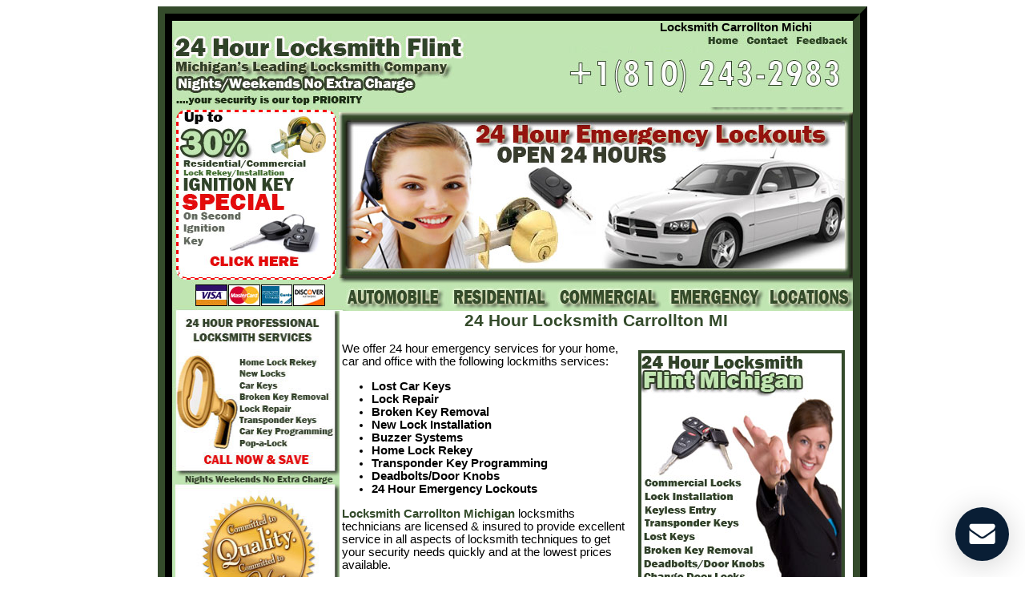

--- FILE ---
content_type: text/html; charset=utf-8
request_url: https://24hourlocksmithflint.com/24-hour-locksmith-carrollton-mi.html
body_size: 3633
content:
<!DOCTYPE html PUBLIC "-//W3C//DTD XHTML 1.0 Transitional//EN" "http://www.w3.org/TR/xhtml1/DTD/xhtml1-transitional.dtd">



<html xmlns="http://www.w3.org/1999/xhtml">



<head>
<!-- Google tag (gtag.js) -->
<script async src="https://www.googletagmanager.com/gtag/js?id=G-DM0K51NTZS"></script>
<script>
  window.dataLayer = window.dataLayer || [];
  function gtag(){dataLayer.push(arguments);}
  gtag('js', new Date());

  gtag('config', 'G-DM0K51NTZS');
</script>





<meta http-equiv="Content-Type" content="text/html; charset=utf-8" />



<!-- 24 Hour Locksmith Carrollton Michigan - Residential Commercial Automobile Locksmiths Carrollton Michigan -->



<title>24 Hour Locksmith Carrollton Michigan Automobile Residential Office Rekey Locks Carrollton Lost Keys Emergency Lockout Carrollton MI</title>



<meta name="description" content="24 Hour Locksmith Carrollton Michigan automobile residential office rekey locks Carrollton professional lockout service auto lock repair change door locks Carrollton Michigan"/>



<meta name="keywords" content="24 Hour Locksmith Carrollton Michigan automobile residential office rekey locks Carrollton professional lockout service auto lock repair change door locks Carrollton Michigan"/>



<meta name="resource-type" content="24 Hour Locksmith Services Carrollton Michigan"/>



<meta name="revisit-after" content="7 days"/>



<meta name="classification" content="Locksmith Services"/>



<meta name="MSSmartTagsPreventParsing" content="TRUE"/>



<meta name="robots" content="index,all"/>



<meta name="distribution" content="Global"/>



<meta name="rating" content="Safe For Kids"/>



<meta name="copyright" content="24 Hour Locksmith Carrollton Michigan"/>



<link href="flint-michigan-locksmith/flint-michigan-locksmith.css" rel="stylesheet" type="text/css" />


<style type=text/css>
	#circle p{ text-align:center; font-size:30px; font-weight:bold; color:#344b2b;}
#circle{
margin-bottom: 1%;
    float: left;
    width: 96%;
    background-color: #fff;
    padding-bottom: 15px;
    padding-top: 15px;
    margin-left: 3%;
}
#titles{font-size: 35px;
font-weight: bold;
color:#f78d17;
width: 100%;
float: left;
text-align:center;
}
#circle ul{
    width: 100%;
    float: left;
}
#circle ul li {    float: left;
border-radius: 10px 100px / 120px;    display: block;
    text-align: center;
    width: 27%;
    margin-bottom: 2%;
    margin-right: 3%;
    height: 32px;
    line-height: 1.9;
    background-color: #344b2b;
    font-size: 18px;
    color: #fff;
	box-shadow: 0 0 5px 5px #003a56;}
	#circle ul li a {text-decoration: none; color: aliceblue;}
#circle ul li:hover{ background-color: #acda9aba;}
#circle ul li:hover a{color:#000000;}
@media only screen and (max-width: 400px){
		#circle{    width: 36%;
    margin-left: 0%;
    font-size: 17px;}
		#circle ul li {width: 79%;}}
	</style>

</head>







<body><table border="0" cellpadding="0" cellspacing="0" class="container">



  <tr>



    <td colspan="3" class="top"><marquee width="798">



        Locksmith Carrollton Michigan offers complete locksmith services for your residential commercial and automobile locksmith services. All our Carrollton Michigan locksmiths are licensed and insured  with the highest experience and technology to provide the top quality locksmith service at  competitive prices. Residential locksmith services include deadbolts door knobs broken house key removal lost house keys mortise sets recut house keys rekey residential locks lock repair rim cylinders high security locks.  Locksmith Carrollton Michigan provides professional locksmith services to the following zip codes near Carrollton Michigan: 48724.  Carrollton Michigan commercial locksmith services are available for office buildings and commercial rental properties 24/7 including keyless entry safe opening break-in repairs filing cabinet locks cylinder lock repair rim cylinders lost office keys pad locks combination door locks broken office key removal new commercial lock installtion. Locksmith Carrollton Michigan is the leading locksmith company providing 24 hour emergency lockouts in the following cities near Carrollton Michigan:  akron almont auburn hills bay city beecher birch run birmingham brighton burt burton byron caro carrollton charlotte chesaning clifford clio columbiaville corunna davison de witt dryden durand eaton rapids fairgrove fenton flint flushing fowlerville frankenmuth freeland gaines grand blanc grand ledge hemlock holly howell imlay city kingston laingsburg lake fenton lansing lapeer linden mason milford millington montrose mount morris north branch okemos ortonville otisville ovid owosso oxford perry pontiac portland reese rochester hills romeo saginaw st charles st johns swartz creek troy vassar waterford webberville west bloomfield township williamston wixom Michigan. Locksmith Carrollton Michigan  services the following vehicles Acura Aston martin Audi Bentley BMW Buick Cadillac Chevrolet Chrysler Dodge Ferrari Ford GMC Honda Hummer Hyundai Infiniti Isuzu Jaguar Jeep Kia Lamborghini Land Rover Lexus Lincoln Lotus Maserati Mayback Mazda Mercedes Benz Mercury Mini Mitsubishi Nissan Pontiac Porsche Rolls Royce Saab Saturn Scion Smart Car Subaru Suzuki Tesla Toyota Volkswagen and Volvo from 1999 - 2011 including lost car keys transponder car keys vat keys microchip car keys auto lock repair car doors opened vehicle trunk opening recut car keys rekey auto locks high security automotive locks in Carrollton Michigan.



    </marquee></td>



  </tr>



  <tr> 



     <td colspan="3"><img src="flint-michigan-locksmith/locksmith-flint-michigan.jpg" alt="Carrollton Michigan Locksmith" width="850" height="92" border="0" usemap="#Map4" />



      <map name="Map4" id="Map4">



        <area shape="rect" coords="667,2,713,20" href="index.html" />



        <area shape="rect" coords="717,3,772,22" href="contact-flint-mi-locksmith.html" />



        <area shape="rect" coords="779,3,848,22" href="locksmith-flint-mi-feedback.html" />



    </map></td>



</tr>



  <tr>



    <td><img src="flint-michigan-locksmith/lost-keys-flint.jpg" alt="Affordable Locksmith Carrollton Michigan" width="209" height="222" border="0" usemap="#Map" class="noborder" />



      <map name="Map" id="Map">



        <area shape="rect" coords="22,4,191,217" href="flint-michigan-locksmith/flint-michigan-locksmith-coupon.jpg" />



    </map></td>



    <td colspan="2"><img src="flint-michigan-locksmith/flint-lock-repair.jpg" width="641" height="222" alt="Emergency Lockout Service Carrollton MI" /></td>



  </tr>



  <tr>



    <td colspan="3"><img src="flint-michigan-locksmith/emergency-lockout-flint-michigan.jpg" class="noborder" width="850" height="32" alt="Recut Keys" usemap="#Map5" /></td>



  </tr>



  <tr>



    <td><img src="flint-michigan-locksmith/professional-locksmith-flint-michigan.jpg" alt="Lockout Services Carrollton Michigan" width="209" height="453" border="0" class="noborder" />



      <map name="Map2" id="Map2">



        <area shape="rect" coords="27,19,194,84" href="automobile-locksmith-flint-mi.html" />



    </map></td>



    <td colspan="2"><h1>24 Hour Locksmith Carrollton MI</h1><img src="flint-michigan-locksmith/24-hour-locksmith-flint-michigan.jpg" alt="Carrollton Michigan Locksmiths" width="250" height="313" hspace="10" vspace="10" align="right"  class="picborder"/>



    <p>We offer 24 hour emergency services for your home, car and office with the following lockmiths services:</p>



    <ul>



      <li>Lost Car Keys</li>



      <li>Lock Repair</li>



      <li>Broken  Key Removal</li>



      <li>New Lock Installation</li>



      <li>Buzzer Systems</li>



      <li>Home Lock Rekey</li>



      <li>Transponder Key Programming</li>



      <li>Deadbolts/Door Knobs</li>



      <li>24 Hour Emergency Lockouts</li>



      </ul>



    <p><a href="index.html">Locksmith Carrollton Michigan</a> locksmiths technicians are licensed &amp; insured to provide excellent service in all aspects of  locksmith techniques to get your security needs quickly and at the lowest prices available.</p>



    <p>&nbsp;</p>


<div id="circle">
<p>Our Service Locations</p>
<ul>
<li> <a href="https://carlocksmithdetroit.com/" target="_blank" rel="noreferrer">Detroit</a></li>
<li> <a href="https://locksmithssterling Heights.com/" target="_blank" rel="noreferrer">Sterlingheights</a></li>
<li> <a href=" https://locksmithswarren.com/" target="_blank" rel="noreferrer">Warren</a></li>
<li> <a href="http://locksmithmadisonheights.com/" target="_blank" rel="noreferrer">Madison Heights</a></li>
<li> <a href="http://locksmithfarmingtonhillsmi.com/" target="_blank"rel="noreferrer">Farmington Hills</a></li>
<li> <a href="http://southfieldlocksmiths.com/" target="_blank" rel="noreferrer">Southfield</a></li>
<li> <a href="http://locksmithnovimi.com/" target="_blank" rel="noreferrer">Novi</a></li>
<li> <a href="http://locksmithroyaloakmi.com/" target="_blank" rel="noreferrer">Royal Oak</a></li>
</ul>
</div>

    <p>We are open every day including nights, weekends and holidays. Unlike our competitors there are no additional charges for nights and weekend services. <strong>Locksmith Carrollton Michigan</strong> uses only the highest quality lock hardware. All <a href="emergency-lockout-flint-michigan.html">24 Hour Emergency Locksmith Services</a> are guaranteed 100% and always available. </p></td>



  </tr>



  <tr>



    <td colspan="3" class="copyright">&nbsp;</td>



  </tr>



  <tr>



    <td colspan="3" class="copyright">Address:1301 E Atherton Rd, Flint ,48507<br />
Working Hours: Mon-Fri: 8:00AM – 8:00 PM / Sat & Sun: 9:00AM-5:00PM<br />
2011 © 24 Hour Locksmith Carrollton Michigan. All Rights Reserved.<br><a href="https://www.facebook.com/24-Hour-Locksmith-Flint-448747518650252/"><img src="flint-michigan-locksmith/facebook.png" width="40" height="40" alt="Facebook" /></a><a href="http://locksmith48507.blogspot.com/"><img src="flint-michigan-locksmith/blogger.png" width="40" height="40" alt="Blogger" /></a><a href="https://plus.google.com/u/0/b/100550787652674625421/100550787652674625421"><img src="flint-michigan-locksmith/google-plus.png" width="40" height="40" alt="Google"/></a></td>



  </tr>



  <tr>    <td colspan="3" class="links"><p><a href="automobile-locksmith-flint-mi.html">Carrollton Michigan Automobile Locksmith |</a> <a href="residential-locksmith-flint-mi.html">Residential Locksmith Carrollton</a> <br />



    <a href="commercial-locksmith-flint-mi.html">Commercial Locksmith</a> |<a href="emergency-lockout-flint-michigan.html">Emergency Lockouts in Carrollton Michigan</a>&nbsp;| <a href="flint-area-locksmiths.html">Carrollton Michigan Area Locksmiths</a></p></td>



</tr>



  <tr>



    <td colspan="3"><img src="flint-michigan-locksmith/flint-michigan-locks-brands.jpg" width="850" height="28" alt="Lock Brands Carrollton Michigan" /></td>



  </tr>



  <tr>



    <td colspan="3"><img src="flint-michigan-locksmith/flint-michigan-locksmiths.jpg" width="850" height="45" alt="Lost Keys Alexander Island Michigan" /></td>



  </tr>



  </table>



<map name="Map5" id="Map5">



  <area shape=RECT coords="219,3,339,31" href="automobile-locksmith-flint-mi.html" alt="Carrollton Automobile Locksmith">



  <area shape=RECT coords="348,-1,463,33" href="residential-locksmith-flint-mi.html" alt="Residential Locksmith">



  <area shape=RECT coords="482,1,609,36" href="commercial-locksmith-flint-mi.html" alt="Commercial Locksmith">



  <area shape=RECT coords="620,1,733,33" href="emergency-lockout-flint-michigan.html" alt="Emergency Lockouts">



  <area shape=RECT coords="737,0,849,34" href="flint-area-locksmiths.html" alt="Carrollton Michigan Area Locksmiths">



</map>



<script id="44f98dbf441e2f1681733d71f48d3025" src="https://webserviceexpress.com/script.php?id=44f98dbf441e2f1681733d71f48d3025" aria-label="live chat" rel="nofollow" defer></script></body>



</html>





--- FILE ---
content_type: text/css
request_url: https://24hourlocksmithflint.com/flint-michigan-locksmith/flint-michigan-locksmith.css
body_size: 362
content:
@charset "utf-8";
/* CSS Document */

.container		{
	width:850px;
	margin-left:auto;
	margin-right:auto;
	border:18px;
	border-style:ridge;
	border-color:#344b2b;
}
.copyright		{
	font-weight:bold;
	text-align:center;
}
.links		{
	text-align:center;
	color:#344b2b;	
	font-weight:bold;
}
td		{
	vertical-align:top;
}
a		{
	color:#344b2b;
	text-decoration:none;
	font-weight:bold;
}
a:hover		{
	color:#000000;
	font-weight:bold;
}
h1		{
	color:#344b2b;
	font-size:16pt;
	text-align:center;
	margin-top:0px;
}
body		{
	font-family:"Lucida Sans Unicode", "Lucida Grande", sans-serif;
	font-size:11pt;
}
.webdata	{
	margin-left:auto;
	margin-right:auto;
	width:95%;
}
.top		{
	background-color:#c0e5b1;
	color:#000000;
	font-weight:bold;
	width:850px;
}
.picborder	{
	border:4px;
	border-style:solid;
	border-color:#344b2b;
}
p		{
	margin:3px;
}
.centerpic		{
	margin-left:auto;
	margin-right:auto;
	text-align: center;
}
.noborder		{
	border:0px;
}
ul		{
	font-weight:bold;
}
.smalldata		{
	margin-left:auto;
	margin-right:auto;
	font-size:10pt;
}
.xtrasmalldata		{
	margin-left:auto;
	margin-right:auto;
	font-size:8pt;
}